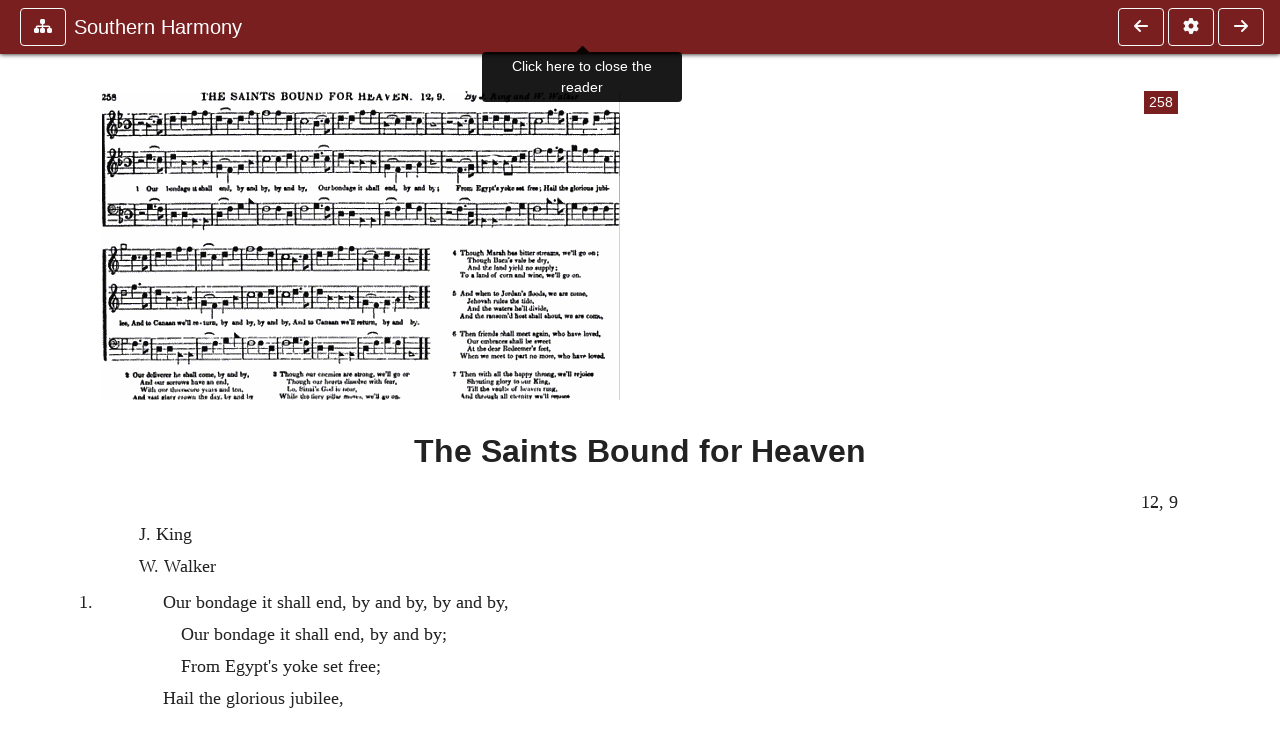

--- FILE ---
content_type: text/css
request_url: https://ccel.org/ccel/walker/harmony2/cache/harmony2.css
body_size: 146
content:
.book-content p.c7 { font-size: 80%; font-weight: bold; }
.book-content p.c6 { font-size: 70%; }
.book-content p.c5 { font-size: 150%; }
.book-content p.c4 { font-weight: bold; }
.book-content p.c3 { font-size: 80%; }
.book-content .verseFloatLeft { float: left; margin-left: -0.3in; }
